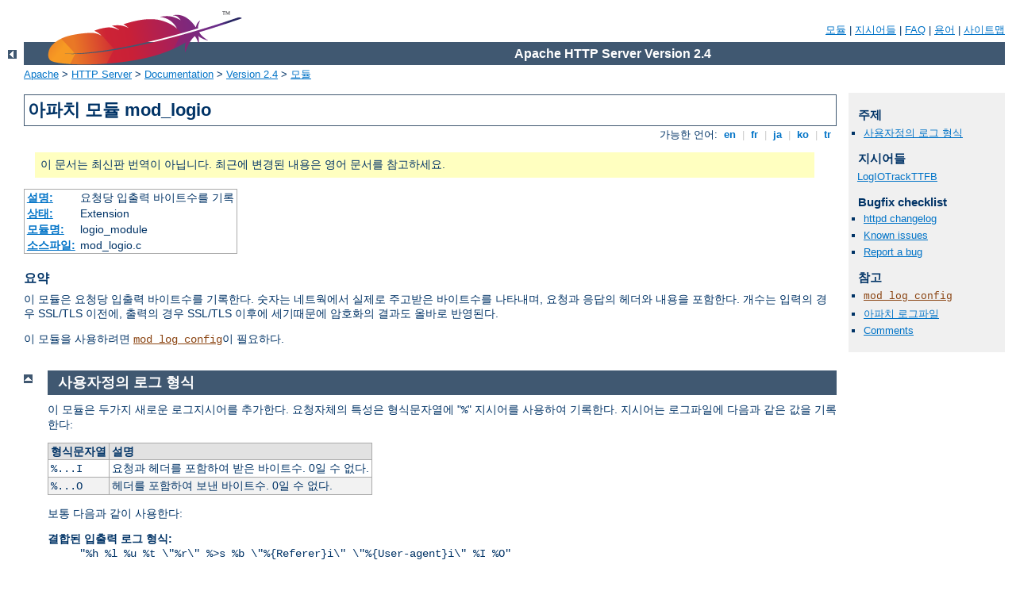

--- FILE ---
content_type: text/html
request_url: http://zocksession.de/manual/ko/mod/mod_logio.html
body_size: 3332
content:
<?xml version="1.0" encoding="EUC-KR"?>
<!DOCTYPE html PUBLIC "-//W3C//DTD XHTML 1.0 Strict//EN" "http://www.w3.org/TR/xhtml1/DTD/xhtml1-strict.dtd">
<html xmlns="http://www.w3.org/1999/xhtml" lang="ko" xml:lang="ko"><head>
<meta content="text/html; charset=EUC-KR" http-equiv="Content-Type" />
<!--
        XXXXXXXXXXXXXXXXXXXXXXXXXXXXXXXXXXXXXXXXXXXXXXXXXXXXXXXXXXXXXXXXX
              This file is generated from xml source: DO NOT EDIT
        XXXXXXXXXXXXXXXXXXXXXXXXXXXXXXXXXXXXXXXXXXXXXXXXXXXXXXXXXXXXXXXXX
      -->
<title>mod_logio - Apache HTTP Server Version 2.4</title>
<link href="../../style/css/manual.css" rel="stylesheet" media="all" type="text/css" title="Main stylesheet" />
<link href="../../style/css/manual-loose-100pc.css" rel="alternate stylesheet" media="all" type="text/css" title="No Sidebar - Default font size" />
<link href="../../style/css/manual-print.css" rel="stylesheet" media="print" type="text/css" /><link rel="stylesheet" type="text/css" href="../../style/css/prettify.css" />
<script src="../../style/scripts/prettify.min.js" type="text/javascript">
</script>

<link href="../../images/favicon.ico" rel="shortcut icon" /></head>
<body>
<div id="page-header">
<p class="menu"><a href="../mod/index.html">모듈</a> | <a href="../mod/directives.html">지시어들</a> | <a href="http://wiki.apache.org/httpd/FAQ">FAQ</a> | <a href="../glossary.html">용어</a> | <a href="../sitemap.html">사이트맵</a></p>
<p class="apache">Apache HTTP Server Version 2.4</p>
<img alt="" src="../../images/feather.png" /></div>
<div class="up"><a href="./index.html"><img title="&lt;-" alt="&lt;-" src="../../images/left.gif" /></a></div>
<div id="path">
<a href="http://www.apache.org/">Apache</a> &gt; <a href="http://httpd.apache.org/">HTTP Server</a> &gt; <a href="http://httpd.apache.org/docs/">Documentation</a> &gt; <a href="../index.html">Version 2.4</a> &gt; <a href="./index.html">모듈</a></div>
<div id="page-content">
<div id="preamble"><h1>아파치 모듈 mod_logio</h1>
<div class="toplang">
<p><span>가능한 언어: </span><a href="../../en/mod/mod_logio.html" hreflang="en" rel="alternate" title="English">&nbsp;en&nbsp;</a> |
<a href="../../fr/mod/mod_logio.html" hreflang="fr" rel="alternate" title="Fran&#231;ais">&nbsp;fr&nbsp;</a> |
<a href="../../ja/mod/mod_logio.html" hreflang="ja" rel="alternate" title="Japanese">&nbsp;ja&nbsp;</a> |
<a href="../../ko/mod/mod_logio.html" title="Korean">&nbsp;ko&nbsp;</a> |
<a href="../../tr/mod/mod_logio.html" hreflang="tr" rel="alternate" title="T&#252;rk&#231;e">&nbsp;tr&nbsp;</a></p>
</div>
<div class="outofdate">이 문서는 최신판 번역이 아닙니다.
            최근에 변경된 내용은 영어 문서를 참고하세요.</div>
<table class="module"><tr><th><a href="module-dict.html#Description">설명:</a></th><td>요청당 입출력 바이트수를 기록</td></tr>
<tr><th><a href="module-dict.html#Status">상태:</a></th><td>Extension</td></tr>
<tr><th><a href="module-dict.html#ModuleIdentifier">모듈명:</a></th><td>logio_module</td></tr>
<tr><th><a href="module-dict.html#SourceFile">소스파일:</a></th><td>mod_logio.c</td></tr></table>
<h3>요약</h3>


    <p>이 모듈은 요청당 입출력 바이트수를 기록한다. 숫자는
    네트웍에서 실제로 주고받은 바이트수를 나타내며, 요청과 응답의
    헤더와 내용을 포함한다. 개수는 입력의 경우 SSL/TLS 이전에,
    출력의 경우 SSL/TLS 이후에 세기때문에 암호화의 결과도
    올바로 반영된다.</p>

    <p>이 모듈을 사용하려면 <code class="module"><a href="../mod/mod_log_config.html">mod_log_config</a></code>이
    필요하다.</p>

</div>
<div id="quickview"><h3>주제</h3>
<ul id="topics">
<li><img alt="" src="../../images/down.gif" /> <a href="#formats">사용자정의 로그 형식</a></li>
</ul><h3 class="directives">지시어들</h3>
<ul id="toc">
<li><img alt="" src="../../images/down.gif" /> <a href="#logiotrackttfb">LogIOTrackTTFB</a></li>
</ul>
<h3>Bugfix checklist</h3><ul class="seealso"><li><a href="https://www.apache.org/dist/httpd/CHANGES_2.4">httpd changelog</a></li><li><a href="https://bz.apache.org/bugzilla/buglist.cgi?bug_status=__open__&amp;list_id=144532&amp;product=Apache%20httpd-2&amp;query_format=specific&amp;order=changeddate%20DESC%2Cpriority%2Cbug_severity&amp;component=mod_logio">Known issues</a></li><li><a href="https://bz.apache.org/bugzilla/enter_bug.cgi?product=Apache%20httpd-2&amp;component=mod_logio">Report a bug</a></li></ul><h3>참고</h3>
<ul class="seealso">
<li><code class="module"><a href="../mod/mod_log_config.html">mod_log_config</a></code></li>
<li><a href="../logs.html">아파치 로그파일</a></li>
<li><a href="#comments_section">Comments</a></li></ul></div>
<div class="top"><a href="#page-header"><img alt="top" src="../../images/up.gif" /></a></div>
<div class="section">
<h2><a name="formats" id="formats">사용자정의 로그 형식</a></h2>


    <p>이 모듈은 두가지 새로운 로그지시어를 추가한다. 요청자체의
    특성은 형식문자열에 "<code>%</code>" 지시어를 사용하여 기록한다.
    지시어는 로그파일에 다음과 같은 값을 기록한다:</p>

    <table class="bordered"><tr class="header"><th>형식문자열</th>
        <th>설명</th></tr>
<tr><td><code>%...I</code></td>
        <td>요청과 헤더를 포함하여 받은 바이트수. 0일 수 없다.</td></tr>
<tr class="odd"><td><code>%...O</code></td>
        <td>헤더를 포함하여 보낸 바이트수. 0일 수 없다.</td></tr>
</table>

    <p>보통 다음과 같이 사용한다:</p>

    <dl>

      <dt>결합된 입출력 로그 형식:</dt>

      <dd><code>"%h %l %u %t \"%r\" %&gt;s %b \"%{Referer}i\"
      \"%{User-agent}i\" %I %O"</code></dd>

    </dl>

</div>
<div class="top"><a href="#page-header"><img alt="top" src="../../images/up.gif" /></a></div>
<div class="directive-section"><h2><a name="LogIOTrackTTFB" id="LogIOTrackTTFB">LogIOTrackTTFB</a> <a name="logiotrackttfb" id="logiotrackttfb">지시어</a></h2>
<table class="directive">
<tr><th><a href="directive-dict.html#Description">설명:</a></th><td>Enable tracking of time to first byte (TTFB)</td></tr>
<tr><th><a href="directive-dict.html#Syntax">문법:</a></th><td><code>LogIOTrackTTFB ON|OFF</code></td></tr>
<tr><th><a href="directive-dict.html#Default">기본값:</a></th><td><code>LogIOTrackTTFB OFF</code></td></tr>
<tr><th><a href="directive-dict.html#Context">사용장소:</a></th><td>주서버설정, 가상호스트, directory, .htaccess</td></tr>
<tr><th><a href="directive-dict.html#Override">Override 옵션:</a></th><td>none</td></tr>
<tr><th><a href="directive-dict.html#Status">상태:</a></th><td>Extension</td></tr>
<tr><th><a href="directive-dict.html#Module">모듈:</a></th><td>mod_logio</td></tr>
<tr><th><a href="directive-dict.html#Compatibility">지원:</a></th><td>Apache HTTP Server 2.4.13 and later</td></tr>
</table><p>The documentation for this directive has
            not been translated yet. Please have a look at the English
            version.</p></div>
</div>
<div class="bottomlang">
<p><span>가능한 언어: </span><a href="../../en/mod/mod_logio.html" hreflang="en" rel="alternate" title="English">&nbsp;en&nbsp;</a> |
<a href="../../fr/mod/mod_logio.html" hreflang="fr" rel="alternate" title="Fran&#231;ais">&nbsp;fr&nbsp;</a> |
<a href="../../ja/mod/mod_logio.html" hreflang="ja" rel="alternate" title="Japanese">&nbsp;ja&nbsp;</a> |
<a href="../../ko/mod/mod_logio.html" title="Korean">&nbsp;ko&nbsp;</a> |
<a href="../../tr/mod/mod_logio.html" hreflang="tr" rel="alternate" title="T&#252;rk&#231;e">&nbsp;tr&nbsp;</a></p>
</div><div class="top"><a href="#page-header"><img src="../../images/up.gif" alt="top" /></a></div><div class="section"><h2><a id="comments_section" name="comments_section">Comments</a></h2><div class="warning"><strong>Notice:</strong><br />This is not a Q&amp;A section. Comments placed here should be pointed towards suggestions on improving the documentation or server, and may be removed again by our moderators if they are either implemented or considered invalid/off-topic. Questions on how to manage the Apache HTTP Server should be directed at either our IRC channel, #httpd, on Freenode, or sent to our <a href="http://httpd.apache.org/lists.html">mailing lists</a>.</div>
<script type="text/javascript"><!--//--><![CDATA[//><!--
var comments_shortname = 'httpd';
var comments_identifier = 'http://httpd.apache.org/docs/2.4/mod/mod_logio.html';
(function(w, d) {
    if (w.location.hostname.toLowerCase() == "httpd.apache.org") {
        d.write('<div id="comments_thread"><\/div>');
        var s = d.createElement('script');
        s.type = 'text/javascript';
        s.async = true;
        s.src = 'https://comments.apache.org/show_comments.lua?site=' + comments_shortname + '&page=' + comments_identifier;
        (d.getElementsByTagName('head')[0] || d.getElementsByTagName('body')[0]).appendChild(s);
    }
    else { 
        d.write('<div id="comments_thread">Comments are disabled for this page at the moment.<\/div>');
    }
})(window, document);
//--><!]]></script></div><div id="footer">
<p class="apache">Copyright 2016 The Apache Software Foundation.<br />Licensed under the <a href="http://www.apache.org/licenses/LICENSE-2.0">Apache License, Version 2.0</a>.</p>
<p class="menu"><a href="../mod/index.html">모듈</a> | <a href="../mod/directives.html">지시어들</a> | <a href="http://wiki.apache.org/httpd/FAQ">FAQ</a> | <a href="../glossary.html">용어</a> | <a href="../sitemap.html">사이트맵</a></p></div><script type="text/javascript"><!--//--><![CDATA[//><!--
if (typeof(prettyPrint) !== 'undefined') {
    prettyPrint();
}
//--><!]]></script>
</body></html>